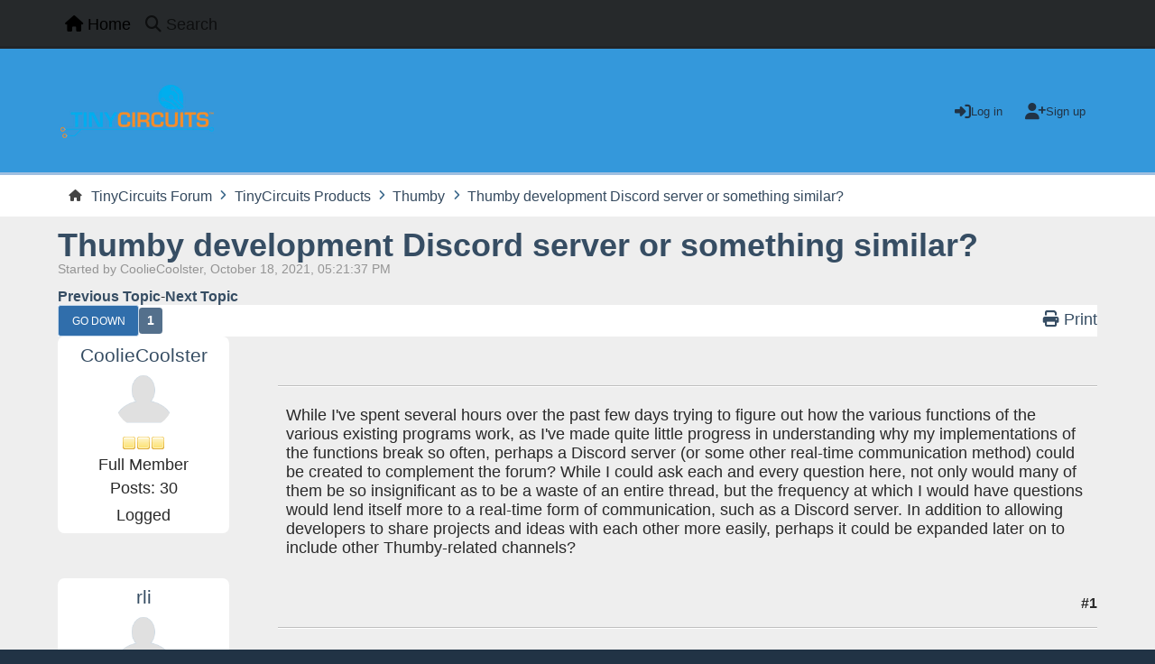

--- FILE ---
content_type: text/html; charset=UTF-8
request_url: https://forum.tinycircuits.com/index.php?topic=2348.msg5063
body_size: 8207
content:
<!DOCTYPE html>
<html lang="en-US">
<head>
	<meta charset="UTF-8">
	<link rel="stylesheet" href="https://forum.tinycircuits.com/Themes/Reseller_v2.0.12/css/minified_0b1e9d5fb67abb8165976f873afe933c.css?smf216_1748203277">
	<style>
	img.avatar { max-width: 65px !important; max-height: 65px !important; }
	
	</style>
	<script>
		var smf_theme_url = "https://forum.tinycircuits.com/Themes/Reseller_v2.0.12";
		var smf_default_theme_url = "https://forum.tinycircuits.com/Themes/default";
		var smf_images_url = "https://forum.tinycircuits.com/Themes/Reseller_v2.0.12/images";
		var smf_smileys_url = "https://forum.tinycircuits.com/Smileys";
		var smf_smiley_sets = "default,aaron,akyhne,fugue,alienine";
		var smf_smiley_sets_default = "default";
		var smf_avatars_url = "https://forum.tinycircuits.com/avatars";
		var smf_scripturl = "https://forum.tinycircuits.com/index.php?PHPSESSID=fr4hnqdc96c880lrt2dihvut17&amp;";
		var smf_iso_case_folding = false;
		var smf_charset = "UTF-8";
		var smf_session_id = "e059129d49e2ff1168e23617be5f311a";
		var smf_session_var = "a277c350789f";
		var smf_member_id = 0;
		var ajax_notification_text = 'Loading...';
		var help_popup_heading_text = 'A little lost? Let me explain:';
		var banned_text = 'Sorry Guest, you are banned from using this forum!';
		var smf_txt_expand = 'Expand';
		var smf_txt_shrink = 'Shrink';
		var smf_collapseAlt = 'Hide';
		var smf_expandAlt = 'Show';
		var smf_quote_expand = false;
		var allow_xhjr_credentials = false;
		var smf_theme_id = 4;
		var smf_newsfader_time = 3000;
	</script>
	<script src="https://ajax.googleapis.com/ajax/libs/jquery/3.6.3/jquery.min.js"></script>
	<script src="https://forum.tinycircuits.com/Themes/default/scripts/jquery.sceditor.bbcode.min.js?smf216_1748203277"></script>
	<script src="https://forum.tinycircuits.com/Themes/Reseller_v2.0.12/scripts/minified_f40c3e04d6f7def3ad29a2fee97d3779.js?smf216_1748203277"></script>
	<script src="https://forum.tinycircuits.com/Themes/Reseller_v2.0.12/scripts/minified_d02cd51c02ff7fc021d2c4095c187339.js?smf216_1748203277" defer></script>
	<script>
		var smf_smileys_url = 'https://forum.tinycircuits.com/Smileys/default';
		var bbc_quote_from = 'Quote from';
		var bbc_quote = 'Quote';
		var bbc_search_on = 'on';
	var smf_you_sure ='Are you sure you want to do this?';
	</script>
	<title>Thumby development Discord server or something similar?</title>
	<meta name="viewport" content="width=device-width, initial-scale=1">
	<meta property="og:site_name" content="TinyCircuits Forum">
	<meta property="og:title" content="Thumby development Discord server or something similar?">
	<meta property="og:url" content="https://forum.tinycircuits.com/index.php?PHPSESSID=fr4hnqdc96c880lrt2dihvut17&amp;topic=2348.0">
	<meta property="og:description" content="Thumby development Discord server or something similar?">
	<meta name="description" content="Thumby development Discord server or something similar?">
	<meta name="theme-color" content="#121211">
	<meta name="robots" content="noindex">
	<link rel="canonical" href="https://forum.tinycircuits.com/index.php?topic=2348.0">
	<link rel="help" href="https://forum.tinycircuits.com/index.php?PHPSESSID=fr4hnqdc96c880lrt2dihvut17&amp;action=help">
	<link rel="contents" href="https://forum.tinycircuits.com/index.php?PHPSESSID=fr4hnqdc96c880lrt2dihvut17&amp;">
	<link rel="search" href="https://forum.tinycircuits.com/index.php?PHPSESSID=fr4hnqdc96c880lrt2dihvut17&amp;action=search">
	<link rel="alternate" type="application/rss+xml" title="TinyCircuits Forum - RSS" href="https://forum.tinycircuits.com/index.php?PHPSESSID=fr4hnqdc96c880lrt2dihvut17&amp;action=.xml;type=rss2;board=11">
	<link rel="alternate" type="application/atom+xml" title="TinyCircuits Forum - Atom" href="https://forum.tinycircuits.com/index.php?PHPSESSID=fr4hnqdc96c880lrt2dihvut17&amp;action=.xml;type=atom;board=11">
	<link rel="index" href="https://forum.tinycircuits.com/index.php?PHPSESSID=fr4hnqdc96c880lrt2dihvut17&amp;board=11.0"><script type="text/javascript">
        var ct_date = new Date(), 
            ctTimeMs = new Date().getTime(),
            ctMouseEventTimerFlag = true, //Reading interval flag
            ctMouseData = [],
            ctMouseDataCounter = 0;

        function ctSetCookie(c_name, value) {
            document.cookie = c_name + "=" + encodeURIComponent(value) + "; path=/";
        }
        ctSetCookie("ct_ps_timestamp", Math.floor(new Date().getTime()/1000));
        ctSetCookie("ct_fkp_timestamp", "0");
        ctSetCookie("ct_pointer_data", "0");
        ctSetCookie("ct_timezone", "0");

        setTimeout(function(){
            ctSetCookie("ct_checkjs", "996176514");
            ctSetCookie("ct_timezone", ct_date.getTimezoneOffset()/60*(-1));
        },1000);

        //Writing first key press timestamp
        var ctFunctionFirstKey = function output(event){
            var KeyTimestamp = Math.floor(new Date().getTime()/1000);
            ctSetCookie("ct_fkp_timestamp", KeyTimestamp);
            ctKeyStopStopListening();
        }

        //Reading interval
        var ctMouseReadInterval = setInterval(function(){
            ctMouseEventTimerFlag = true;
        }, 150);
            
        //Writting interval
        var ctMouseWriteDataInterval = setInterval(function(){
            ctSetCookie("ct_pointer_data", JSON.stringify(ctMouseData));
        }, 1200);

        //Logging mouse position each 150 ms
        var ctFunctionMouseMove = function output(event){
            if(ctMouseEventTimerFlag == true){
                
                ctMouseData.push([
                    Math.round(event.pageY),
                    Math.round(event.pageX),
                    Math.round(new Date().getTime() - ctTimeMs)
                ]);
                
                ctMouseDataCounter++;
                ctMouseEventTimerFlag = false;
                if(ctMouseDataCounter >= 100){
                    ctMouseStopData();
                }
            }
        }

        //Stop mouse observing function
        function ctMouseStopData(){
            if(typeof window.addEventListener == "function"){
                window.removeEventListener("mousemove", ctFunctionMouseMove);
            }else{
                window.detachEvent("onmousemove", ctFunctionMouseMove);
            }
            clearInterval(ctMouseReadInterval);
            clearInterval(ctMouseWriteDataInterval);                
        }

        //Stop key listening function
        function ctKeyStopStopListening(){
            if(typeof window.addEventListener == "function"){
                window.removeEventListener("mousedown", ctFunctionFirstKey);
                window.removeEventListener("keydown", ctFunctionFirstKey);
            }else{
                window.detachEvent("mousedown", ctFunctionFirstKey);
                window.detachEvent("keydown", ctFunctionFirstKey);
            }
        }

        if(typeof window.addEventListener == "function"){
            window.addEventListener("mousemove", ctFunctionMouseMove);
            window.addEventListener("mousedown", ctFunctionFirstKey);
            window.addEventListener("keydown", ctFunctionFirstKey);
        }else{
            window.attachEvent("onmousemove", ctFunctionMouseMove);
            window.attachEvent("mousedown", ctFunctionFirstKey);
            window.attachEvent("keydown", ctFunctionFirstKey);
        }
    </script>
</head>
<body id="chrome" class="action_messageindex board_11">
<div id="footerfix">
	<nav id="mainNav" class="navbar navbar-expand-lg" aria-label="Main Menu">
		<div class="content-wrapper">
			<span class="d-lg-none">
				<a class="navbar-brand" href="https://forum.tinycircuits.com/index.php?PHPSESSID=fr4hnqdc96c880lrt2dihvut17&amp;">Main Menu</a>
			</span>
			<button class="navbar-toggler" type="button" data-bs-toggle="collapse" data-bs-target="#mainNavbar" aria-controls="mainNavbar" aria-expanded="false" aria-label="Toggle Menu">
				<i class="fa-solid fa-bars"></i>
			</button>
			<div class="collapse navbar-collapse" id="mainNavbar">
				<ul class="navbar-nav">
					<li class="nav-item button_home">
						<a class="nav-link active" aria-current="page" href="https://forum.tinycircuits.com/index.php?PHPSESSID=fr4hnqdc96c880lrt2dihvut17&amp;">
							<span class="main_icons home"></span>
							<span class="textmenu">
								Home
							</span>
							
						</a>
					</li>
					<li class="nav-item button_search">
						<a class="nav-link" href="https://forum.tinycircuits.com/index.php?PHPSESSID=fr4hnqdc96c880lrt2dihvut17&amp;action=search">
							<span class="main_icons search"></span>
							<span class="textmenu">
								Search
							</span>
							
						</a>
					</li>
				</ul><!-- .navbar-nav -->
			</div>
		</div>
	</nav>
	<header id="header">
		<div class="content-wrapper">
			<h1 class="forumtitle">
				<a id="top" href="https://forum.tinycircuits.com/index.php?PHPSESSID=fr4hnqdc96c880lrt2dihvut17&amp;">
					<img src="https://tinycircuits.com/cdn/shop/files/TC_tinycircuits_logo_c0d46ca4-da2c-4e81-a88d-6780fae6b443_170x.png?v=1614307380" alt="TinyCircuits Forum">
				</a>
				
			</h1>
		<div class="user_panel">
			<ul id="top_info">
				<li class="button_login">
					<a href="https://forum.tinycircuits.com/index.php?PHPSESSID=fr4hnqdc96c880lrt2dihvut17&amp;action=login" class="" onclick="return reqOverlayDiv(this.href, 'Log in', 'login');" title="Log in">
						<span class="main_icons login"></span>
						<span class="text-label">Log in</span>
					</a>
				</li>
				<li class="button_signup">
					<a href="https://forum.tinycircuits.com/index.php?PHPSESSID=fr4hnqdc96c880lrt2dihvut17&amp;action=signup" class="open" title="Sign up">
						<span class="main_icons signup"></span>
						<span class="text-label">Sign up</span>
					</a>
				</li>
			</ul>
			</div>
		</div><!-- .content-wrapper -->
	</header><!-- header -->
		<nav aria-label="Breadcrumb" class="navigate_section">
			<div class="content-wrapper">
				<ul>
					<li>
						<a href="https://forum.tinycircuits.com/index.php?PHPSESSID=fr4hnqdc96c880lrt2dihvut17&amp;"><span>TinyCircuits Forum</span></a>
					</li>
					<li>
						<span class="dividers"><i class="fa-solid fa-angle-right"></i></span>
						<a href="https://forum.tinycircuits.com/index.php?PHPSESSID=fr4hnqdc96c880lrt2dihvut17&amp;#c2"><span>TinyCircuits Products</span></a>
					</li>
					<li>
						<span class="dividers"><i class="fa-solid fa-angle-right"></i></span>
						<a href="https://forum.tinycircuits.com/index.php?PHPSESSID=fr4hnqdc96c880lrt2dihvut17&amp;board=11.0"><span>Thumby</span></a>
					</li>
					<li class="last">
						<span class="dividers"><i class="fa-solid fa-angle-right"></i></span>
						<a href="https://forum.tinycircuits.com/index.php?PHPSESSID=fr4hnqdc96c880lrt2dihvut17&amp;topic=2348.0"><span>Thumby development Discord server or something similar?</span></a>
					</li>
				</ul>
			</div>
		</nav><!-- .navigate_section -->
	<div class="content-wrapper">
		<div id="content_section">
			<div id="main_content_section">
		<div id="display_head">
			<h2 class="display_title">
				<span id="top_subject"><a href="https://forum.tinycircuits.com/index.php?PHPSESSID=fr4hnqdc96c880lrt2dihvut17&amp;topic=2348.0">Thumby development Discord server or something similar?</a></span>
			</h2>
			<p>Started by CoolieCoolster, October 18, 2021, 05:21:37 PM</p>
			<span class="nextlinks"><a href="https://forum.tinycircuits.com/index.php?PHPSESSID=fr4hnqdc96c880lrt2dihvut17&amp;topic=2348.0;prev_next=prev#new">Previous topic</a> - <a href="https://forum.tinycircuits.com/index.php?PHPSESSID=fr4hnqdc96c880lrt2dihvut17&amp;topic=2348.0;prev_next=next#new">Next topic</a></span>
		</div><!-- #display_head -->
		
		<div class="pagesection top">
			<div class="pagelinks floatleft">
				<a href="#bot" class="button">Go Down</a>
				<span class="pagination_container"><span class="pages">Pages</span><span class="current_page">1</span> </span>
			</div>
			
		<ul class="buttonlist floatright">
			
			<li><a class="button_item_print" href="https://forum.tinycircuits.com/index.php?PHPSESSID=fr4hnqdc96c880lrt2dihvut17&amp;action=printpage;topic=2348.0" rel="nofollow" aria-label="Print" title="Print">
					<span class="main_icons print"></span>
					<span class="text-label">Print</span></a>
			</li>
		</ul>
		<div class="mobile_buttons floatright">
			<a class="button mobile_act">User actions</a>
			
		</div>
		</div>
		<div id="forumposts">
			<form action="https://forum.tinycircuits.com/index.php?PHPSESSID=fr4hnqdc96c880lrt2dihvut17&amp;action=quickmod2;topic=2348.0" method="post" accept-charset="UTF-8" name="quickModForm" id="quickModForm" onsubmit="return oQuickModify.bInEditMode ? oQuickModify.modifySave('e059129d49e2ff1168e23617be5f311a', 'a277c350789f') : false">
				<div id="msg5062">
					
					<div class="post_container">
						<div class="poster">
							<h4>
								<a href="https://forum.tinycircuits.com/index.php?PHPSESSID=fr4hnqdc96c880lrt2dihvut17&amp;action=profile;u=20053" title="View the profile of CoolieCoolster">CoolieCoolster</a>
							</h4>
							<div class="avatar">
									<a href="https://forum.tinycircuits.com/index.php?PHPSESSID=fr4hnqdc96c880lrt2dihvut17&amp;action=profile;u=20053"><img class="avatar" src="https://forum.tinycircuits.com/avatars/default.png" alt=""></a>
							</div>
							<div class="icons"><img src="https://forum.tinycircuits.com/Themes/Reseller_v2.0.12/images/membericons/icon.png" alt="*"><img src="https://forum.tinycircuits.com/Themes/Reseller_v2.0.12/images/membericons/icon.png" alt="*"><img src="https://forum.tinycircuits.com/Themes/Reseller_v2.0.12/images/membericons/icon.png" alt="*"></div>
							<div class="postgroup">Full Member</div>
							<div class="postcount">Posts: 30</div>
							<ol class="profile_icons">
							</ol>
							<div class="poster_ip">Logged</div>
						</div><!-- .poster -->
						<div class="postarea windowbg">
							<div class="keyinfo">
								<div id="subject_5062" class="subject_title subject_hidden">
									<a href="https://forum.tinycircuits.com/index.php?PHPSESSID=fr4hnqdc96c880lrt2dihvut17&amp;msg=5062" rel="nofollow">Thumby development Discord server or something similar?</a>
								</div>
								<div class="postinfo">
									<span class="messageicon"  style="position: absolute; z-index: -1;">
									<span class="date smalltext">
										<a href="https://forum.tinycircuits.com/index.php?PHPSESSID=fr4hnqdc96c880lrt2dihvut17&amp;msg=5062" rel="nofollow" title="Thumby development Discord server or something similar?">October 18, 2021, 05:21:37 PM</a>
									</span>
									<span class="smalltext modified" id="modified_5062">
									</span>
							</div>
							
							<div id="msg_5062_quick_mod"></div>
						</div><!-- .keyinfo -->
							<div class="post">
								<div class="inner" data-msgid="5062" id="msg_5062">
									While I&#039;ve spent several hours over the past few days trying to figure out how the various functions of the various existing programs work, as I&#039;ve made quite little progress in understanding why my implementations of the functions break so often, perhaps a Discord server (or some other real-time communication method) could be created to complement the forum? While I could ask each and every question here, not only would many of them be so insignificant as to be a waste of an entire thread, but the frequency at which I would have questions would lend itself more to a real-time form of communication, such as a Discord server. In addition to allowing developers to share projects and ideas with each other more easily, perhaps it could be expanded later on to include other Thumby-related channels?
								</div>
							</div><!-- .post -->
							<div class="under_message">
							</div><!-- .under_message -->
							<div class="moderatorbar">
							</div><!-- .moderatorbar -->
						</div><!-- .postarea -->
					</div><!-- .post_container -->
				</div><!-- $message[css_class] -->
				<hr class="post_separator">
				<div id="msg5063">
					
					<a id="new"></a>
					<div class="post_container">
						<div class="poster">
							<h4>
								<a href="https://forum.tinycircuits.com/index.php?PHPSESSID=fr4hnqdc96c880lrt2dihvut17&amp;action=profile;u=20061" title="View the profile of rli">rli</a>
							</h4>
							<div class="avatar">
									<a href="https://forum.tinycircuits.com/index.php?PHPSESSID=fr4hnqdc96c880lrt2dihvut17&amp;action=profile;u=20061"><img class="avatar" src="https://forum.tinycircuits.com/avatars/default.png" alt=""></a>
							</div>
							<div class="icons"><img src="https://forum.tinycircuits.com/Themes/Reseller_v2.0.12/images/membericons/icon.png" alt="*"><img src="https://forum.tinycircuits.com/Themes/Reseller_v2.0.12/images/membericons/icon.png" alt="*"></div>
							<div class="postgroup">Jr. Member</div>
							<div class="postcount">Posts: 8</div>
							<ol class="profile_icons">
							</ol>
							<div class="poster_ip">Logged</div>
						</div><!-- .poster -->
						<div class="postarea windowbg">
							<div class="keyinfo">
								<div id="subject_5063" class="subject_title subject_hidden">
									<a href="https://forum.tinycircuits.com/index.php?PHPSESSID=fr4hnqdc96c880lrt2dihvut17&amp;msg=5063" rel="nofollow">Re: Thumby development Discord server or something similar?</a>
								</div>
								<div class="postinfo">
									<span class="messageicon"  style="position: absolute; z-index: -1;">
									<span class="date smalltext">
										<a href="https://forum.tinycircuits.com/index.php?PHPSESSID=fr4hnqdc96c880lrt2dihvut17&amp;msg=5063" rel="nofollow" title="Reply #1 - Re: Thumby development Discord server or something similar?">October 18, 2021, 06:31:05 PM</a>
									</span>
									<span class="smalltext modified" id="modified_5063">
									</span>
							</div>
							<span class="page_number">#1</span>
							<div id="msg_5063_quick_mod"></div>
						</div><!-- .keyinfo -->
							<div class="post">
								<div class="inner" data-msgid="5063" id="msg_5063">
									I&#039;d be in favor of a simple Discord server as well, official or unofficial.<br /><br />I know the TinyCircuits team is small and has a lot of responsibilities already so I&#039;m not sure they want to tack on chatroom moderation to that.<br /><br />@TinyCircuits, are you planning to create some sort of TinyCircuits Discord soon? If not, maybe we can create an unofficial one?
								</div>
							</div><!-- .post -->
							<div class="under_message">
							</div><!-- .under_message -->
							<div class="moderatorbar">
							</div><!-- .moderatorbar -->
						</div><!-- .postarea -->
					</div><!-- .post_container -->
				</div><!-- $message[css_class] -->
				<hr class="post_separator">
				<div id="msg5064">
					
					
					<div class="post_container">
						<div class="poster">
							<h4>
								<a href="https://forum.tinycircuits.com/index.php?PHPSESSID=fr4hnqdc96c880lrt2dihvut17&amp;action=profile;u=20052" title="View the profile of Void777">Void777</a>
							</h4>
							<div class="avatar">
									<a href="https://forum.tinycircuits.com/index.php?PHPSESSID=fr4hnqdc96c880lrt2dihvut17&amp;action=profile;u=20052"><img class="avatar" src="https://forum.tinycircuits.com/avatars/default.png" alt=""></a>
							</div>
							<div class="icons"><img src="https://forum.tinycircuits.com/Themes/Reseller_v2.0.12/images/membericons/icon.png" alt="*"><img src="https://forum.tinycircuits.com/Themes/Reseller_v2.0.12/images/membericons/icon.png" alt="*"><img src="https://forum.tinycircuits.com/Themes/Reseller_v2.0.12/images/membericons/icon.png" alt="*"></div>
							<div class="postgroup">Full Member</div>
							<div class="postcount">Posts: 16</div>
							<ol class="profile_icons">
							</ol>
							<div class="poster_ip">Logged</div>
						</div><!-- .poster -->
						<div class="postarea windowbg">
							<div class="keyinfo">
								<div id="subject_5064" class="subject_title subject_hidden">
									<a href="https://forum.tinycircuits.com/index.php?PHPSESSID=fr4hnqdc96c880lrt2dihvut17&amp;msg=5064" rel="nofollow">Re: Thumby development Discord server or something similar?</a>
								</div>
								<div class="postinfo">
									<span class="messageicon"  style="position: absolute; z-index: -1;">
									<span class="date smalltext">
										<a href="https://forum.tinycircuits.com/index.php?PHPSESSID=fr4hnqdc96c880lrt2dihvut17&amp;msg=5064" rel="nofollow" title="Reply #2 - Re: Thumby development Discord server or something similar?">October 18, 2021, 07:54:07 PM</a>
									</span>
									<span class="smalltext modified" id="modified_5064">
									</span>
							</div>
							<span class="page_number">#2</span>
							<div id="msg_5064_quick_mod"></div>
						</div><!-- .keyinfo -->
							<div class="post">
								<div class="inner" data-msgid="5064" id="msg_5064">
									Ive been wondering this as well. I was also thinking maybe a subreddit.
								</div>
							</div><!-- .post -->
							<div class="under_message">
							</div><!-- .under_message -->
							<div class="moderatorbar">
							</div><!-- .moderatorbar -->
						</div><!-- .postarea -->
					</div><!-- .post_container -->
				</div><!-- $message[css_class] -->
				<hr class="post_separator">
				<div id="msg5072">
					
					
					<div class="post_container">
						<div class="poster">
							<h4>
								<a href="https://forum.tinycircuits.com/index.php?PHPSESSID=fr4hnqdc96c880lrt2dihvut17&amp;action=profile;u=12602" title="View the profile of lennevia">lennevia</a>
							</h4>
							<div class="membergroup">Administrator</div>
							<div class="avatar">
									<a href="https://forum.tinycircuits.com/index.php?PHPSESSID=fr4hnqdc96c880lrt2dihvut17&amp;action=profile;u=12602"><img class="avatar" src="https://forum.tinycircuits.com/avatars/default.png" alt=""></a>
							</div>
							<div class="icons"><img src="https://forum.tinycircuits.com/Themes/Reseller_v2.0.12/images/membericons/iconadmin.png" alt="*"><img src="https://forum.tinycircuits.com/Themes/Reseller_v2.0.12/images/membericons/iconadmin.png" alt="*"><img src="https://forum.tinycircuits.com/Themes/Reseller_v2.0.12/images/membericons/iconadmin.png" alt="*"><img src="https://forum.tinycircuits.com/Themes/Reseller_v2.0.12/images/membericons/iconadmin.png" alt="*"><img src="https://forum.tinycircuits.com/Themes/Reseller_v2.0.12/images/membericons/iconadmin.png" alt="*"></div>
							<div class="postgroup">Hero Member</div>
							<div class="postcount">Posts: 437</div>
							<ol class="profile_icons">
							</ol>
							<div class="poster_ip">Logged</div>
						</div><!-- .poster -->
						<div class="postarea windowbg">
							<div class="keyinfo">
								<div id="subject_5072" class="subject_title subject_hidden">
									<a href="https://forum.tinycircuits.com/index.php?PHPSESSID=fr4hnqdc96c880lrt2dihvut17&amp;msg=5072" rel="nofollow">Re: Thumby development Discord server or something similar?</a>
								</div>
								<div class="postinfo">
									<span class="messageicon"  style="position: absolute; z-index: -1;">
									<span class="date smalltext">
										<a href="https://forum.tinycircuits.com/index.php?PHPSESSID=fr4hnqdc96c880lrt2dihvut17&amp;msg=5072" rel="nofollow" title="Reply #3 - Re: Thumby development Discord server or something similar?">October 20, 2021, 02:26:17 PM</a>
									</span>
									<span class="smalltext modified" id="modified_5072">
									</span>
							</div>
							<span class="page_number">#3</span>
							<div id="msg_5072_quick_mod"></div>
						</div><!-- .keyinfo -->
							<div class="post">
								<div class="inner" data-msgid="5072" id="msg_5072">
									Hello all!<br /><br />Thank you so much for your interest in chatting with us and others about Thumby! <img src="https://forum.tinycircuits.com/Smileys/default/grin.gif" alt=";D" title="Grin" class="smiley"><br /><br />We have been strongly entertaining the idea of having a TinyCircuits Discord Server. We think it would be beneficial to have one and are looking to start one soon - it will likely be announced via a Kickstarter update, but we are internally discussing the best way to merge/differentiate it with our existing community channels like the forum, and defining what specific role it should serve. <br /><br />It&#039;s a big step to take on what could be a big responsibility for a tiny team, so we appreciate your patience as we work to bring a TinyCircuits Discord server to the public sometime soon!<br /><br />Let me know if you all have any tips on how to make a good Discord server - we would love the feedback since some of us are new to Discord.<br /><br />Cheers, <br />Réna
								</div>
							</div><!-- .post -->
							<div class="under_message">
							</div><!-- .under_message -->
							<div class="moderatorbar">
							</div><!-- .moderatorbar -->
						</div><!-- .postarea -->
					</div><!-- .post_container -->
				</div><!-- $message[css_class] -->
				<hr class="post_separator">
				<div id="msg5073">
					
					
					<div class="post_container">
						<div class="poster">
							<h4>
								<a href="https://forum.tinycircuits.com/index.php?PHPSESSID=fr4hnqdc96c880lrt2dihvut17&amp;action=profile;u=20053" title="View the profile of CoolieCoolster">CoolieCoolster</a>
							</h4>
							<div class="avatar">
									<a href="https://forum.tinycircuits.com/index.php?PHPSESSID=fr4hnqdc96c880lrt2dihvut17&amp;action=profile;u=20053"><img class="avatar" src="https://forum.tinycircuits.com/avatars/default.png" alt=""></a>
							</div>
							<div class="icons"><img src="https://forum.tinycircuits.com/Themes/Reseller_v2.0.12/images/membericons/icon.png" alt="*"><img src="https://forum.tinycircuits.com/Themes/Reseller_v2.0.12/images/membericons/icon.png" alt="*"><img src="https://forum.tinycircuits.com/Themes/Reseller_v2.0.12/images/membericons/icon.png" alt="*"></div>
							<div class="postgroup">Full Member</div>
							<div class="postcount">Posts: 30</div>
							<ol class="profile_icons">
							</ol>
							<div class="poster_ip">Logged</div>
						</div><!-- .poster -->
						<div class="postarea windowbg">
							<div class="keyinfo">
								<div id="subject_5073" class="subject_title subject_hidden">
									<a href="https://forum.tinycircuits.com/index.php?PHPSESSID=fr4hnqdc96c880lrt2dihvut17&amp;msg=5073" rel="nofollow">Re: Thumby development Discord server or something similar?</a>
								</div>
								<div class="postinfo">
									<span class="messageicon"  style="position: absolute; z-index: -1;">
									<span class="date smalltext">
										<a href="https://forum.tinycircuits.com/index.php?PHPSESSID=fr4hnqdc96c880lrt2dihvut17&amp;msg=5073" rel="nofollow" title="Reply #4 - Re: Thumby development Discord server or something similar?">October 20, 2021, 03:27:59 PM</a>
									</span>
									<span class="smalltext modified" id="modified_5073">
									</span>
							</div>
							<span class="page_number">#4</span>
							<div id="msg_5073_quick_mod"></div>
						</div><!-- .keyinfo -->
							<div class="post">
								<div class="inner" data-msgid="5073" id="msg_5073">
									While the many Discord servers out there have many different configurations, I&#039;ll give a few suggestions based on similar servers and my experience with Discord server moderation:<br /><br />- In terms of how channels should be grouped, taking into consideration how this forum is currently structured, I would suggest having:<br /><ul class="bbc_list"><br /><li>A&nbsp; <u>Server Information</u> or <u>Welcome</u> section that would include server &quot;infrastructure&quot; channels, such as those for server rules and general announcements.</li><li>A&nbsp; <u>TinyCircuits</u> section that would include discussion and support channels for TinyCircuits as a whole.</li><li>Sections dedicated to each currently-supported product, such as <u>Thumby</u> and <u>TinyTV</u>, with each having a general discussion channel, and additional channels such as &quot;support&quot; or &quot;development&quot; for the sections that have sufficient levels of community participation to warrant channel &quot;specialization&quot;.</li><li>Language-specific and voice channels could also be channels to consider at some point after the initial creation of the Discord server should there be a purpose and sufficient moderation capabilities for them.</li></ul>- In terms of roles, I would imagine that as this would be an official TinyCircuits Discord server, the top role would be something along the lines of &quot;TinyCircuits Staff&quot;, or something. A way to let people know who is and isn&#039;t part of your team. Next down the totem pole, as you mentioned that the responsibility of moderating a Discord server would be a big one for your small team, perhaps consider inviting community members to serve as volunteer moderators, as many communities have. In terms of regular members, while some form of Kickstarter-Discord integration for having roles for backers might be something to look into, as this wouldn&#039;t apply to backers of your prior campaigns, I might suggest something both simpler and open to everyone, such as letting users pick a rank based on which color Thumby they have, with custom emojis added for each color to complement the ranks.<br /><br />- Otherwise, it could be used in many ways like any other social media platform, such as having events to improve community engagement, with the difference being the greater opportunity for interaction and collaboration with and among members.
								</div>
							</div><!-- .post -->
							<div class="under_message">
							</div><!-- .under_message -->
							<div class="moderatorbar">
							</div><!-- .moderatorbar -->
						</div><!-- .postarea -->
					</div><!-- .post_container -->
				</div><!-- $message[css_class] -->
				<hr class="post_separator">
				<div id="msg5074">
					
					
					<div class="post_container">
						<div class="poster">
							<h4>
								<a href="https://forum.tinycircuits.com/index.php?PHPSESSID=fr4hnqdc96c880lrt2dihvut17&amp;action=profile;u=20052" title="View the profile of Void777">Void777</a>
							</h4>
							<div class="avatar">
									<a href="https://forum.tinycircuits.com/index.php?PHPSESSID=fr4hnqdc96c880lrt2dihvut17&amp;action=profile;u=20052"><img class="avatar" src="https://forum.tinycircuits.com/avatars/default.png" alt=""></a>
							</div>
							<div class="icons"><img src="https://forum.tinycircuits.com/Themes/Reseller_v2.0.12/images/membericons/icon.png" alt="*"><img src="https://forum.tinycircuits.com/Themes/Reseller_v2.0.12/images/membericons/icon.png" alt="*"><img src="https://forum.tinycircuits.com/Themes/Reseller_v2.0.12/images/membericons/icon.png" alt="*"></div>
							<div class="postgroup">Full Member</div>
							<div class="postcount">Posts: 16</div>
							<ol class="profile_icons">
							</ol>
							<div class="poster_ip">Logged</div>
						</div><!-- .poster -->
						<div class="postarea windowbg">
							<div class="keyinfo">
								<div id="subject_5074" class="subject_title subject_hidden">
									<a href="https://forum.tinycircuits.com/index.php?PHPSESSID=fr4hnqdc96c880lrt2dihvut17&amp;msg=5074" rel="nofollow">Re: Thumby development Discord server or something similar?</a>
								</div>
								<div class="postinfo">
									<span class="messageicon"  style="position: absolute; z-index: -1;">
									<span class="date smalltext">
										<a href="https://forum.tinycircuits.com/index.php?PHPSESSID=fr4hnqdc96c880lrt2dihvut17&amp;msg=5074" rel="nofollow" title="Reply #5 - Re: Thumby development Discord server or something similar?">October 20, 2021, 03:33:31 PM</a>
									</span>
									<span class="smalltext modified" id="modified_5074">
									</span>
							</div>
							<span class="page_number">#5</span>
							<div id="msg_5074_quick_mod"></div>
						</div><!-- .keyinfo -->
							<div class="post">
								<div class="inner" data-msgid="5074" id="msg_5074">
									<blockquote class="bbc_standard_quote"><cite><a href="https://forum.tinycircuits.com/index.php?PHPSESSID=fr4hnqdc96c880lrt2dihvut17&amp;topic=2348.msg5072#msg5072">Quote from: lennevia on October 20, 2021, 02:26:17 PM</a></cite><br />Hello all!<br /><br />Thank you so much for your interest in chatting with us and others about Thumby! <img src="https://forum.tinycircuits.com/Smileys/default/grin.gif" alt=";D" title="Grin" class="smiley"><br /><br />We have been strongly entertaining the idea of having a TinyCircuits Discord Server. We think it would be beneficial to have one and are looking to start one soon - it will likely be announced via a Kickstarter update, but we are internally discussing the best way to merge/differentiate it with our existing community channels like the forum, and defining what specific role it should serve. <br /><br />It&#039;s a big step to take on what could be a big responsibility for a tiny team, so we appreciate your patience as we work to bring a TinyCircuits Discord server to the public sometime soon!<br /><br />Let me know if you all have any tips on how to make a good Discord server - we would love the feedback since some of us are new to Discord.<br /><br />Cheers, <br />Réna<br /></blockquote><br />As a discord moderators, id definitely recommend Dyno, which is a very high quality moderation bot. Also maybe channel with downloadable games. Maybe roles for specific devices, such as a Thumby role etc...
								</div>
							</div><!-- .post -->
							<div class="under_message">
							</div><!-- .under_message -->
							<div class="moderatorbar">
							</div><!-- .moderatorbar -->
						</div><!-- .postarea -->
					</div><!-- .post_container -->
				</div><!-- $message[css_class] -->
				<hr class="post_separator">
				<div id="msg5075">
					
					
					<div class="post_container">
						<div class="poster">
							<h4>
								<a href="https://forum.tinycircuits.com/index.php?PHPSESSID=fr4hnqdc96c880lrt2dihvut17&amp;action=profile;u=20061" title="View the profile of rli">rli</a>
							</h4>
							<div class="avatar">
									<a href="https://forum.tinycircuits.com/index.php?PHPSESSID=fr4hnqdc96c880lrt2dihvut17&amp;action=profile;u=20061"><img class="avatar" src="https://forum.tinycircuits.com/avatars/default.png" alt=""></a>
							</div>
							<div class="icons"><img src="https://forum.tinycircuits.com/Themes/Reseller_v2.0.12/images/membericons/icon.png" alt="*"><img src="https://forum.tinycircuits.com/Themes/Reseller_v2.0.12/images/membericons/icon.png" alt="*"></div>
							<div class="postgroup">Jr. Member</div>
							<div class="postcount">Posts: 8</div>
							<ol class="profile_icons">
							</ol>
							<div class="poster_ip">Logged</div>
						</div><!-- .poster -->
						<div class="postarea windowbg">
							<div class="keyinfo">
								<div id="subject_5075" class="subject_title subject_hidden">
									<a href="https://forum.tinycircuits.com/index.php?PHPSESSID=fr4hnqdc96c880lrt2dihvut17&amp;msg=5075" rel="nofollow">Re: Thumby development Discord server or something similar?</a>
								</div>
								<div class="postinfo">
									<span class="messageicon"  style="position: absolute; z-index: -1;">
									<span class="date smalltext">
										<a href="https://forum.tinycircuits.com/index.php?PHPSESSID=fr4hnqdc96c880lrt2dihvut17&amp;msg=5075" rel="nofollow" title="Reply #6 - Re: Thumby development Discord server or something similar?">October 21, 2021, 09:36:25 AM</a>
									</span>
									<span class="smalltext modified" id="modified_5075">
									</span>
							</div>
							<span class="page_number">#6</span>
							<div id="msg_5075_quick_mod"></div>
						</div><!-- .keyinfo -->
							<div class="post">
								<div class="inner" data-msgid="5075" id="msg_5075">
									Exciting!<br /><br />My thoughts on how it would differentiate between the forum, Github, KS comments, etc is primarily:<br /><ul class="bbc_list"><br /><li>Having a real-time way to chat. The forum, github, and KS comments aren&#039;t really good for having casual conversations</li><li>Having a lower friction way for new developers to get started. My experience is that many people getting into a new &quot;thing&quot; will find a Discord server for it and ask for help there because chatrooms tend to be friendlier to novices since the conversations are more ephemeral.</li><li>As a result, it keeps the forum tidier for longer-form posts, discussions, releases, and tutorials/guides</li></ul>
								</div>
							</div><!-- .post -->
							<div class="under_message">
							</div><!-- .under_message -->
							<div class="moderatorbar">
							</div><!-- .moderatorbar -->
						</div><!-- .postarea -->
					</div><!-- .post_container -->
				</div><!-- $message[css_class] -->
				<hr class="post_separator">
				<div id="msg5192">
					
					
					<div class="post_container">
						<div class="poster">
							<h4>
								<a href="https://forum.tinycircuits.com/index.php?PHPSESSID=fr4hnqdc96c880lrt2dihvut17&amp;action=profile;u=12602" title="View the profile of lennevia">lennevia</a>
							</h4>
							<div class="membergroup">Administrator</div>
							<div class="avatar">
									<a href="https://forum.tinycircuits.com/index.php?PHPSESSID=fr4hnqdc96c880lrt2dihvut17&amp;action=profile;u=12602"><img class="avatar" src="https://forum.tinycircuits.com/avatars/default.png" alt=""></a>
							</div>
							<div class="icons"><img src="https://forum.tinycircuits.com/Themes/Reseller_v2.0.12/images/membericons/iconadmin.png" alt="*"><img src="https://forum.tinycircuits.com/Themes/Reseller_v2.0.12/images/membericons/iconadmin.png" alt="*"><img src="https://forum.tinycircuits.com/Themes/Reseller_v2.0.12/images/membericons/iconadmin.png" alt="*"><img src="https://forum.tinycircuits.com/Themes/Reseller_v2.0.12/images/membericons/iconadmin.png" alt="*"><img src="https://forum.tinycircuits.com/Themes/Reseller_v2.0.12/images/membericons/iconadmin.png" alt="*"></div>
							<div class="postgroup">Hero Member</div>
							<div class="postcount">Posts: 437</div>
							<ol class="profile_icons">
							</ol>
							<div class="poster_ip">Logged</div>
						</div><!-- .poster -->
						<div class="postarea windowbg">
							<div class="keyinfo">
								<div id="subject_5192" class="subject_title subject_hidden">
									<a href="https://forum.tinycircuits.com/index.php?PHPSESSID=fr4hnqdc96c880lrt2dihvut17&amp;msg=5192" rel="nofollow">Re: Thumby development Discord server or something similar?</a>
								</div>
								<div class="postinfo">
									<span class="messageicon"  style="position: absolute; z-index: -1;">
									<span class="date smalltext">
										<a href="https://forum.tinycircuits.com/index.php?PHPSESSID=fr4hnqdc96c880lrt2dihvut17&amp;msg=5192" rel="nofollow" title="Reply #7 - Re: Thumby development Discord server or something similar?">November 19, 2021, 02:59:35 PM</a>
									</span>
									<span class="smalltext modified mvisible" id="modified_5192"><span class="lastedit">Last Edit</span>: December 02, 2021, 05:40:29 PM by lennevia
									</span>
							</div>
							<span class="page_number">#7</span>
							<div id="msg_5192_quick_mod"></div>
						</div><!-- .keyinfo -->
							<div class="post">
								<div class="inner" data-msgid="5192" id="msg_5192">
									Hey everyone!<br /><br />We didn&#039;t forget about the discord server, we&#039;ve just been busy with all the logistics of the Kickstarter and getting parts, figuring out assembly steps, etc.<br /><br />Here&#039;s our initial discord server you can join and chat in: <a href="https://discord.gg/vzf3wQXVvm" class="bbc_link" target="_blank" rel="noopener">https://discord.gg/vzf3wQXVvm</a> (edited to make this link never expire)<br /><br />Please please please let us know if you have any feedback or if you see any issues with the setup. We&#039;re new to discord so be gentle with us!<br /><br />Best, <br />Réna
								</div>
							</div><!-- .post -->
							<div class="under_message">
							</div><!-- .under_message -->
							<div class="moderatorbar">
							</div><!-- .moderatorbar -->
						</div><!-- .postarea -->
					</div><!-- .post_container -->
				</div><!-- $message[css_class] -->
				<hr class="post_separator">
			</form>
		</div><!-- #forumposts -->
		<div class="pagesection">
			<div class="pagelinks floatleft">
				<a href="#main_content_section" class="button" id="bot">Go Up</a>
				<span class="pagination_container"><span class="pages">Pages</span><span class="current_page">1</span> </span>
			</div>
			
		<ul class="buttonlist floatright">
			
			<li><a class="button_item_print" href="https://forum.tinycircuits.com/index.php?PHPSESSID=fr4hnqdc96c880lrt2dihvut17&amp;action=printpage;topic=2348.0" rel="nofollow" aria-label="Print" title="Print">
					<span class="main_icons print"></span>
					<span class="text-label">Print</span></a>
			</li>
		</ul>
		<div class="mobile_buttons floatright">
			<a class="button mobile_act">User actions</a>
			
		</div>
		</div>
		<nav aria-label="Breadcrumb" class="navigate_section">
			<div class="content-wrapper">
				<ul>
					<li>
						<a href="https://forum.tinycircuits.com/index.php?PHPSESSID=fr4hnqdc96c880lrt2dihvut17&amp;"><span>TinyCircuits Forum</span></a>
					</li>
					<li>
						<span class="dividers"><i class="fa-solid fa-angle-right"></i></span>
						<a href="https://forum.tinycircuits.com/index.php?PHPSESSID=fr4hnqdc96c880lrt2dihvut17&amp;#c2"><span>TinyCircuits Products</span></a>
					</li>
					<li>
						<span class="dividers"><i class="fa-solid fa-angle-right"></i></span>
						<a href="https://forum.tinycircuits.com/index.php?PHPSESSID=fr4hnqdc96c880lrt2dihvut17&amp;board=11.0"><span>Thumby</span></a>
					</li>
					<li class="last">
						<span class="dividers"><i class="fa-solid fa-angle-right"></i></span>
						<a href="https://forum.tinycircuits.com/index.php?PHPSESSID=fr4hnqdc96c880lrt2dihvut17&amp;topic=2348.0"><span>Thumby development Discord server or something similar?</span></a>
					</li>
				</ul>
			</div>
		</nav><!-- .navigate_section -->
		<div id="moderationbuttons">
			
		</div>
		<div id="display_jump_to"></div>
		<div id="mobile_action" class="popup_container">
			<div class="popup_window description">
				<div class="popup_heading">
					User actions
					<a href="javascript:void(0);" class="main_icons hide_popup"></a>
				</div>
				
		<ul class="buttonlist">
			
			<li><a class="button_item_print" href="https://forum.tinycircuits.com/index.php?PHPSESSID=fr4hnqdc96c880lrt2dihvut17&amp;action=printpage;topic=2348.0" rel="nofollow" aria-label="Print" title="Print">
					<span class="main_icons print"></span>
					<span class="text-label">Print</span></a>
			</li>
		</ul>
			</div>
		</div>
		<script>
			if ('XMLHttpRequest' in window)
			{
				var oQuickModify = new QuickModify({
					sScriptUrl: smf_scripturl,
					sClassName: 'quick_edit',
					bShowModify: true,
					iTopicId: 2348,
					sTemplateBodyEdit: '\n\t\t\t\t\t\t<div id="quick_edit_body_container">\n\t\t\t\t\t\t\t<div id="error_box" class="error"><' + '/div>\n\t\t\t\t\t\t\t<textarea class="editor" name="message" rows="12" tabindex="1">%body%<' + '/textarea><br>\n\t\t\t\t\t\t\t<input type="hidden" name="a277c350789f" value="e059129d49e2ff1168e23617be5f311a">\n\t\t\t\t\t\t\t<input type="hidden" name="topic" value="2348">\n\t\t\t\t\t\t\t<input type="hidden" name="msg" value="%msg_id%">\n\t\t\t\t\t\t\t<div class="righttext quickModifyMargin">\n\t\t\t\t\t\t\t\t<input type="submit" name="post" value="Save" tabindex="2" onclick="return oQuickModify.modifySave(\'e059129d49e2ff1168e23617be5f311a\', \'a277c350789f\');" accesskey="s" class="button"> <input type="submit" name="cancel" value="Cancel" tabindex="3" onclick="return oQuickModify.modifyCancel();" class="button">\n\t\t\t\t\t\t\t<' + '/div>\n\t\t\t\t\t\t<' + '/div>',
					sTemplateSubjectEdit: '<input type="text" name="subject" value="%subject%" size="80" maxlength="80" tabindex="4">',
					sTemplateBodyNormal: '%body%',
					sTemplateSubjectNormal: '<a hr'+'ef="' + smf_scripturl + '?topic=2348.msg%msg_id%#msg%msg_id%" rel="nofollow">%subject%<' + '/a>',
					sTemplateTopSubject: '%subject%',
					sTemplateReasonEdit: 'Reason for editing: <input type="text" name="modify_reason" value="%modify_reason%" size="80" maxlength="80" tabindex="5" class="quickModifyMargin">',
					sTemplateReasonNormal: '%modify_text',
					sErrorBorderStyle: '1px solid red'
				});

				aJumpTo[aJumpTo.length] = new JumpTo({
					sContainerId: "display_jump_to",
					sJumpToTemplate: "<label class=\"smalltext jump_to\" for=\"%select_id%\">Jump to<" + "/label> %dropdown_list%",
					iCurBoardId: 11,
					iCurBoardChildLevel: 0,
					sCurBoardName: "Thumby",
					sBoardChildLevelIndicator: "==",
					sBoardPrefix: "=> ",
					sCatSeparator: "-----------------------------",
					sCatPrefix: "",
					sGoButtonLabel: "Go"
				});

				aIconLists[aIconLists.length] = new IconList({
					sBackReference: "aIconLists[" + aIconLists.length + "]",
					sIconIdPrefix: "msg_icon_",
					sScriptUrl: smf_scripturl,
					bShowModify: true,
					iBoardId: 11,
					iTopicId: 2348,
					sSessionId: smf_session_id,
					sSessionVar: smf_session_var,
					sLabelIconList: "Message icon",
					sBoxBackground: "transparent",
					sBoxBackgroundHover: "#ffffff",
					iBoxBorderWidthHover: 1,
					sBoxBorderColorHover: "#adadad" ,
					sContainerBackground: "#ffffff",
					sContainerBorder: "1px solid #adadad",
					sItemBorder: "1px solid #ffffff",
					sItemBorderHover: "1px dotted gray",
					sItemBackground: "transparent",
					sItemBackgroundHover: "#e0e0f0"
				});
			}
		</script><div class="cleantalk_tell_others" style="text-align: center;padding:5px 0;"><a href="https://cleantalk.org/smf-anti-spam-mod">SMF spam</a> blocked by CleanTalk</div>
			</div><!-- #main_content_section -->
		</div><!-- #content_section -->
	</div><!-- .content-wrapper -->
</div><!-- #footerfix -->
	<footer id="footer">
		<div class="content-wrapper">
	<div class="social_icons">
	</div>
			<ul class="copyright">
				<li>Theme by <a href="https://smftricks.com">SMF Tricks</a></li><li class="smf_copyright"> <a href="https://forum.tinycircuits.com/index.php?PHPSESSID=fr4hnqdc96c880lrt2dihvut17&amp;action=credits" title="License" target="_blank" rel="noopener">SMF 2.1.6 &copy; 2025</a>, <a href="https://www.simplemachines.org" title="Simple Machines" target="_blank" rel="noopener">Simple Machines</a></li>
			</ul>
			<ul>
				<li class="helplinks">
					<a href="https://forum.tinycircuits.com/index.php?PHPSESSID=fr4hnqdc96c880lrt2dihvut17&amp;action=help">Help <i class="fa-solid fa-circle-question"></i></a>
					<a href="https://forum.tinycircuits.com/index.php?PHPSESSID=fr4hnqdc96c880lrt2dihvut17&amp;action=agreement">Terms and Rules <i class="fa-solid fa-list-ul"></i></a>
					<a href="#header">Go Up &#9650;</a>
				</li>
			</ul>
		</div>
	</footer><!-- #footer -->
<script>
window.addEventListener("DOMContentLoaded", function() {
	function triggerCron()
	{
		$.get('https://forum.tinycircuits.com' + "/cron.php?ts=1769060190");
	}
	window.setTimeout(triggerCron, 1);
		$.sceditor.locale["en"] = {
			"Width (optional):": "Width (optional):",
			"Height (optional):": "Height (optional):",
			"Insert": "Insert",
			"Description (optional):": "Description (optional)",
			"Rows:": "Rows:",
			"Cols:": "Cols:",
			"URL:": "URL:",
			"E-mail:": "E-mail:",
			"Video URL:": "Video URL:",
			"More": "More",
			"Close": "Close",
			dateFormat: "month/day/year"
		};
});
</script>
</body>
<script>'undefined'=== typeof _trfq || (window._trfq = []);'undefined'=== typeof _trfd && (window._trfd=[]),_trfd.push({'tccl.baseHost':'secureserver.net'},{'ap':'cpsh-oh'},{'server':'p3plzcpnl508593'},{'dcenter':'p3'},{'cp_id':'10277672'},{'cp_cl':'8'}) // Monitoring performance to make your website faster. If you want to opt-out, please contact web hosting support.</script><script src='https://img1.wsimg.com/traffic-assets/js/tccl.min.js'></script></html>